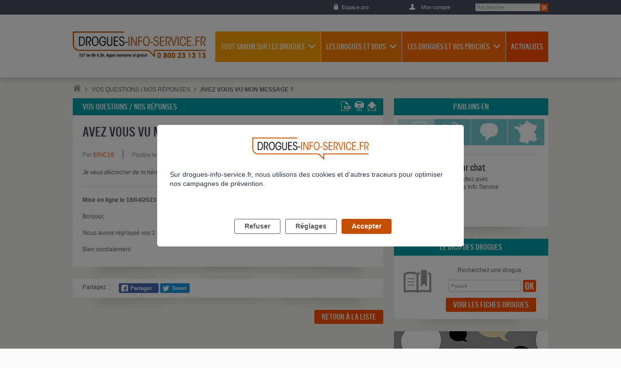

--- FILE ---
content_type: image/svg+xml
request_url: https://www.drogues-info-service.fr/extension/adalis_socle/design/common/images//pictos/share_twitter.svg
body_size: 705
content:
<svg id="Calque_1" data-name="Calque 1" xmlns="http://www.w3.org/2000/svg" viewBox="0 0 61 20"><defs><style>.cls-1{fill:#1a95e0;}.cls-2{font-size:11px;font-family:Helvetica-Bold, Helvetica;font-weight:700;}.cls-2,.cls-4{fill:#fdfefe;}.cls-3{letter-spacing:-0.07em;}</style></defs><title>Plan de travail 1 copie</title><rect class="cls-1" width="61" height="20" rx="3" ry="3"/><text class="cls-2" transform="translate(23.67 13.58)"><tspan class="cls-3">T</tspan><tspan x="5.91" y="0">weet</tspan></text><path class="cls-4" d="M19,6.24a6.34,6.34,0,0,1-1.63.45,2.78,2.78,0,0,0,1.24-1.57,5.55,5.55,0,0,1-1.79.69,2.82,2.82,0,0,0-4.89,1.93,3.42,3.42,0,0,0,.06.65,8,8,0,0,1-5.83-3,2.89,2.89,0,0,0-.39,1.43A2.84,2.84,0,0,0,7,9.21a2.82,2.82,0,0,1-1.28-.35v0A2.83,2.83,0,0,0,8,11.67a2.94,2.94,0,0,1-.74.1,3.19,3.19,0,0,1-.54,0,2.87,2.87,0,0,0,2.64,2,5.68,5.68,0,0,1-3.5,1.2c-.23,0-.46,0-.68,0A8.06,8.06,0,0,0,17.59,8.07c0-.12,0-.24,0-.36A5.67,5.67,0,0,0,19,6.24Z"/></svg>

--- FILE ---
content_type: application/javascript
request_url: https://www.drogues-info-service.fr/extension/adalis_socle/design/common/javascript/kaliop/slider.js
body_size: 363
content:

kaliop.slider =
{
    
}


/*
    Visio : default > change in fade
*/
kaliop.slider.init_visio = function(visio, visio_slides, visio_nav)
{

    if(visio.length > 0){

        //variables
        var view_table = [];
        var nav_table = [];
        var counter = 0;
        var max_counter = 0;
        var direction = 1;
        var anchor = "";

        visio.each(function(index, el) {

            $(this).find(visio_slides).each(function(index, el) {
                view_table[index] = $(this);
                max_counter=index;
            });
            $(this).find(visio_nav).each(function(index, el) {
                nav_table[index] = $(this);
            });


            //change diapo
            function change_slide(direction){
                if(direction<0){
                    if (counter==0) {
                        counter=max_counter;
                    }else{
                        counter=counter+direction;
                    }
                }else{
                    if(counter==max_counter) {
                        counter=0;
                    }else{
                        counter=counter+direction;
                    }
                }
                view_table[counter].siblings().removeClass("active");
                nav_table[counter].siblings().removeClass("selected");
                view_table[counter].addClass("active");
                nav_table[counter].addClass("selected");
            }

            // navigation thumbs
            visio_nav.children("a").each(function(index, el) {
                $(this).bind("touchstart click", function(e) {
                    e.preventDefault();
                    anchor=$(this).attr("href");
                    $(anchor).siblings().removeClass("active");
                    $(this).parent().siblings().removeClass("selected");
                    $(anchor).addClass("active");
                    $(this).parent().addClass("selected");
                })
            });

            // actions des boutons
            $(".visio .nav_prev").bind("touchstart click", function(e) {
                e.preventDefault();
                direction=-1;
                change_slide(direction);
            });
            $(".visio .nav_next").bind("touchstart click", function(e) {
                e.preventDefault();
                direction=1;
                change_slide(direction);
            });




            //timer
            change_slide(0);
            if(!$(this).hasClass('no-change-auto')){
                console.log('change auto');
                var timer=setInterval(function() {change_slide(direction);}, 5000);
                visio.mouseover(function() {clearInterval(timer);});
                visio.mouseout(function() {timer=setInterval(function() {change_slide(direction);}, 11000);});
            }

            

        });

    }

}